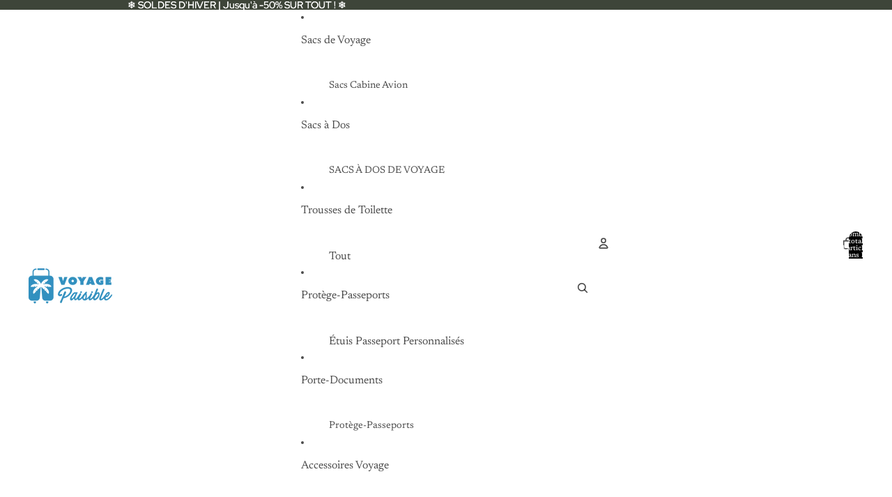

--- FILE ---
content_type: text/javascript
request_url: https://voyage-paisible.com/cdn/shop/t/48/compiled_assets/scripts.js?18423
body_size: -428
content:
(function(){var __sections__={};(function(){for(var i=0,s=document.getElementById("sections-script").getAttribute("data-sections").split(",");i<s.length;i++)__sections__[s[i]]=!0})(),function(){if(__sections__.faq)try{document.addEventListener("DOMContentLoaded",function(){document.querySelectorAll(".accordion-toggle").forEach(toggle=>{toggle.addEventListener("click",function(){this.classList.toggle("active"),this.nextElementSibling.classList.toggle("active")})})})}catch(e){console.error(e)}}(),function(){if(__sections__["main-collection"])try{const url=new URL(window.location.href);url.hash&&document.addEventListener("DOMContentLoaded",()=>{const card=document.getElementById(url.hash.slice(1));card&&card.scrollIntoView({behavior:"instant"})},{once:!0})}catch(e){console.error(e)}}()})();
//# sourceMappingURL=/cdn/shop/t/48/compiled_assets/scripts.js.map?18423=
